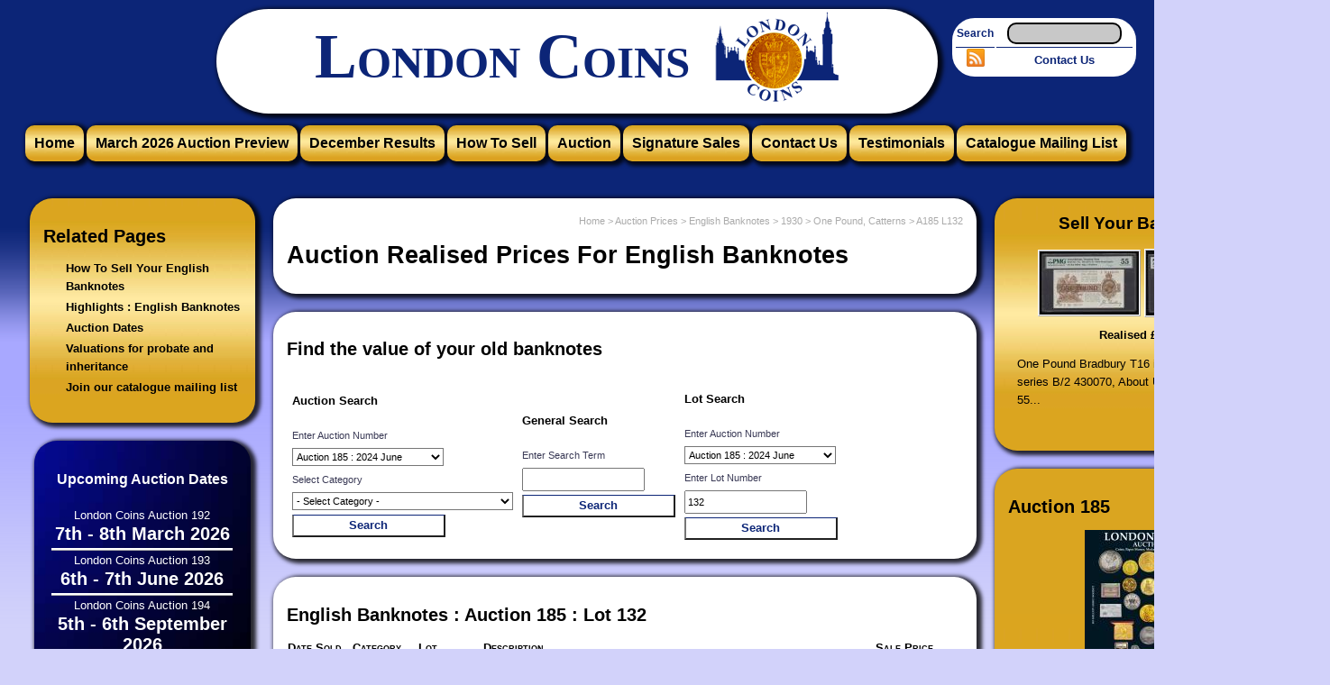

--- FILE ---
content_type: text/html; charset=UTF-8
request_url: https://www.londoncoins.co.uk/?page=Pastresults&auc=185&searchlot=132&searchtype=2
body_size: 11772
content:



<!DOCTYPE HTML>

<html xmlns="http://www.w3.org/1999/xhtml" xml:lang="en" lang="en" xmlns:og="http://opengraphprotocol.org/schema/">

	<head>

		<title>One Pound Catterns 1930 B225 M07 896608, about UNC : A185 L132 : Auction Prices</title>
               

		
				<meta name="Description" property="og:description" content="Auction prices.  Values for English Banknotes.  One Pound Catterns 1930 B225 M07 896608, about UNC : A185 L132. Sold on Sunday 2nd June 2024" />

		
		<meta name="Keywords" content="Values, Auction Results, English Banknotes, One Pound, Catterns" />

		<meta name="lcs_keywords" content="" />

		
					<link rel="prev" href="?page=Pastresults&amp;searchterm=1930+One+Pound+Catterns&amp;category=1&amp;searchtype=1" />
					
					<link rel="canonical" href="?page=Pastresults&amp;auc=185&amp;searchlot=132&amp;searchtype=2" />
					

			
		<meta name="google-site-verification" content="JDn8FMt7YJM7P4oLW8MLWRZDHt7kCoXXqa0Lqf-VC_k" />

		<meta http-equiv="Content-Type" content="text/html; charset=utf-8" />

		<meta http-equiv="X-UA-Compatible" content="IE=edge" />

		<link rel="shortcut icon" type="image/vnd.microsoft.icon" href="favicon.ico" />

		<link rel="apple-touch-icon" href="LC_57sq_icon.png" />

		<link rel="icon" sizes="192x192" href="LC_192sq_icon.png">

		<link href="/rss/" rel="alternate" type="application/rss+xml" title="London Coins News" />

		<meta name="theme-color" content="#0c2577" />

		<meta name="msapplication-navbutton-color" content="#0c2577">

		<meta name="apple-mobile-web-app-status-bar-style" content="#0c2577">

		<script>
        if (location.protocol !== "https:") {
          location.protocol = "https:";
        }
        </script>

		<link href="/versions_lc/v2/css/company_header.css" rel="stylesheet" type="text/css" />

		<link href="/versions_lc/v2/css/index.css" rel="stylesheet" type="text/css" />

		<link href="/fonts/fonts.css" rel="stylesheet" type="text/css" />

		<link href="/versions_lc/v2/css/related_pages.css" rel="stylesheet" type="text/css" />

		<link href="/versions_lc/v2/css/front_page.css" rel="stylesheet" type="text/css" />

		<link href="/versions_lc/v2/css/layout.css" rel="stylesheet" type="text/css" />

		<link href="/versions_lc/v2/css/top_menu.css" rel="stylesheet" type="text/css" />

		<link href="/versions_lc/v2/css/wwdi.css" rel="stylesheet" type="text/css" />

		<link rel="stylesheet" href="//ajax.googleapis.com/ajax/libs/jqueryui/1.11.0/themes/smoothness/jquery-ui.css" />

		<script src="//ajax.googleapis.com/ajax/libs/jquery/1.11.1/jquery.min.js"></script>

		<script src="//ajax.googleapis.com/ajax/libs/jqueryui/1.11.0/jquery-ui.min.js"></script>

		<script async type="text/javascript" src="/versions_lc/v2/top_menu_ie.js"></script>

		<script async type="text/javascript" src="/versions_lc/v2/catex13.js"></script>

		<script async type="text/javascript" src="/wwdi/wwdi_rotation.js"></script>

		

		<link rel="search" type="application/opensearchdescription+xml" href="/opensearch.xml" title="London Coins">

		
		
		 <script>
		  $(function() {
			$( document ).tooltip();
		  });
		  
		  
		  
		  
		  
		  </script>
		
		<script type="text/javascript">

		  var _gaq = _gaq || [];
		  _gaq.push(['_setAccount', 'UA-28505068-1']);
		  var pluginUrl = 
 '//www.google-analytics.com/plugins/ga/inpage_linkid.js';
_gaq.push(['_require', 'inpage_linkid', pluginUrl]);
		  _gaq.push(['_trackPageview']);

		  (function() {
			var ga = document.createElement('script'); ga.type = 'text/javascript'; ga.async = true;
			ga.src = ('https:' == document.location.protocol ? 'https://' : 'http://') + 'stats.g.doubleclick.net/dc.js';
			var s = document.getElementsByTagName('script')[0]; s.parentNode.insertBefore(ga, s);
		  })();

		</script>


		<link href="/versions_lc/v2/css/page_realised_prices.css" rel="stylesheet" type="text/css" />

		<script type="text/javascript" src="/versions_lc/v2/scripts/page_realised_prices.js"></script>

		<meta name="twitter:label1" content="Hammer Price">

		<meta name="twitter:data1" content="&pound;70 GBP">

		<meta name="twitter:label2" content="Sold">

		<meta name="twitter:data2" content="02/06/2024 Auction 185 Lot 132">

		<meta name="lcs_basic" content="One Pound Catterns 1930 B225 M07 896608 about UNC" />

		
		<meta name="twitter:description" content="Auction prices.  Values for English Banknotes.  One Pound Catterns 1930 B225 M07 896608, about UNC : A185 L132. Sold on Sunday 2nd June 2024">

		<meta name="twitter:card" content="product">

		<meta name="twitter:site" content="@londoncoins">

		<meta name="twitter:creator" content="@londoncoins">

		
		<meta property="og:site_name" content="London Coins" />

		<meta property="og:title" content="One Pound Catterns 1930 B225 M07 896608, about UNC : A185 L132 : Auction Prices" />

		<meta property="og:url" content="https://www.londoncoins.co.uk?page=Pastresults&auc=185&searchlot=132&searchtype=2&red=1" />

		<meta property="og:type" content="website" />

		<meta property="og:locale" content="en_GB" />

		
						<meta property="og:image" content="https://www.londoncoins.co.uk/img.php?a=185&amp;l=132&amp;f=o&amp;s=m" />
						<meta property="og:image" content="https://www.londoncoins.co.uk/img.php?a=185&amp;l=132&amp;f=r&amp;s=m" />
					<meta name="twitter:image:src" property="og:image" content="https://www.londoncoins.co.uk/img.php?a=185&amp;l=132&amp;f=o&amp;s=m" />
		
	</head>

	<body itemscope itemtype="http://schema.org/WebPage">


		<div id="fb-root"></div>
<script>(function(d, s, id) {
  var js, fjs = d.getElementsByTagName(s)[0];
  if (d.getElementById(id)) return;
  js = d.createElement(s); js.id = id;
  js.src = "//connect.facebook.net/en_GB/all.js#xfbml=1";
  fjs.parentNode.insertBefore(js, fjs);
}(document, 'script', 'facebook-jssdk'));</script>
		
		
		<div id="maincontainer">	
			
			<div id="topsection">
				<div class="innertube">
				
					<div style="color:rgb(12, 37, 119); font-weight:bold; width:200px; margin-top:10px; margin-right:10px; float:right; border:2px solid white; text-align:center; behavior: url(PIE/PIE.htc); border-radius:25px; -moz-border-radius:25px; background-color:white;">
						<table>
						<!--
							<tr>
								<td style="text-align:right; font-size:12px;">
									<a href="?page=search">Search</a>
								</td>
								<td>
						<form onSubmit="">
							<input type="hidden" name="page" value="search" />
							<input id="lcsearch_box" type="text" name="term" value="" style="width:80%; font-family: sans-serif; font-size: 12pt; font-weight:bold; text-align:center; border: 2px solid black; background-color:rgb(200,200,200); border-radius:10px; -moz-border-radius:10px; behavior: url(PIE/PIE.htc); margin-right:auto; margin-left:auto;"/>
						</form>
								</td>
							</tr>
						-->
							<tr>
								<td style="text-align:right; font-size:12px;">
									<a href="?page=Pastresults">Search</a>
								</td>
								<td>
						<form onSubmit="">
							<input type="hidden" name="page" value="Pastresults" />
							<input type="hidden" name="searchtype" value="1" />
							<input id="lcsearch_box" type="text" name="searchterm" value="" style="width:80%; font-family: sans-serif; font-size: 12pt; font-weight:bold; text-align:center; border: 2px solid black; background-color:rgb(200,200,200); border-radius:10px; -moz-border-radius:10px; behavior: url(PIE/PIE.htc); margin-right:auto; margin-left:auto;"/>
						</form>
								</td>
							</tr>
							<tr>
								<td colspan="1" style="border-top:1px solid rgb(12, 37, 119);">
									<a href="/rss/" style="font-weight:bold;" title="London Coins News : Use this with your favourite news feed reader or email client to keep up to date with London Coins"><img src="/versions_lc/common_lc/images/rss_small.png" style="max-width:20px; border:0px;"/></a> 
								</td>
								
								<td colspan="1" style="border-top:1px solid rgb(12, 37, 119);">
									<a href="?page=ContactUs">Contact Us</a> 
								</td>
							</tr>
						</table>
					</div>				
					<center>
					<div id="company_header">
						<table id="company_header_container">
							<tr>
								
								<td id="company_header_name">
									London Coins
								</td>
								<td>
									<img itemprop="image" id="company_header_logo" alt="London Coins Logo" src="/versions_lc/common_lc/images/london_coins_logo.png" />
								</td>
							</tr>
						</table>
					</div>
					</center>
					
					
					
				</div>
				<div class="innertube top_menu_bar" style="text-align:center;">
					<table style="margin-right:auto; margin-left:auto;" class="top_menu_cont">
						<tr>
							<td style="text-align:center;">
								<nav>
														<ul id="suckerfishnav" class="sf-menu  menu_list_level_0">					<li class="menu_root menu_level_0">						<div class="menu_level_div_0">								<div class="menu_level_link_div_0">								<a class="buttonanchor" id="mhomepagelink" href="?page=index">Home</a>							</div>						</div>					</li>					<li class="menu_root menu_level_0">						<div class="menu_level_div_0">								<div class="menu_level_link_div_0">								<a class="buttonanchor" id="m13095311124970V" href="?page=Preview">March 2026 Auction Preview</a>							</div>						</div>					</li>					<li class="menu_root menu_level_0">						<div class="menu_level_div_0">								<div class="menu_level_link_div_0">								<a class="buttonanchor" id="m13388251154CGM5" href="?page=Pastresults&category=9&auc=191&searchtype=3">December Results</a>							</div>						</div>					</li>					<li class="menu_root menu_level_0">						<div class="menu_level_div_0">								<div class="menu_level_link_div_0">								<a class="buttonanchor" id="m13273390375W5N3" href="?page=How_To_Sell">How To Sell</a>							</div>						</div>					<ul class="menu_list_level_1">						<li class="menu_sub menu_level_1">							<div class="menu_level_div_1">									<div class="menu_level_link_div_1">									<a class="buttonanchor" id="mhowtosellyourcoinslinkCS7111077" href="?page=How_To_Sell">How To Sell Your Coins</a>								</div>							</div>						</li>						<li class="menu_sub menu_level_1">							<div class="menu_level_div_1">									<div class="menu_level_link_div_1">									<a class="buttonanchor" id="mauctionservicebeingavendorlinkCS542" href="?page=AuctionService">Auction Service, Being a Vendor</a>								</div>							</div>						</li>						<li class="menu_sub menu_level_1">							<div class="menu_level_div_1">									<div class="menu_level_link_div_1">									<a class="buttonanchor" id="m161511432875749" href="?page=probate_last_will_testament_valuations">Probate and Inheritance</a>								</div>							</div>						</li>					</ul>					</li>					<li class="menu_root menu_level_0">						<div class="menu_level_div_0">								<div class="menu_level_link_div_0">								<a class="buttonanchor" id="m1326560414PI5SA" href="?page=site&amp;menu=1326560414PI5SA">Auction</a>							</div>						</div>					<ul class="menu_list_level_1">						<li class="menu_sub menu_level_1">							<div class="menu_level_div_1">									<div class="menu_level_link_div_1">									<a class="buttonanchor" id="mseptemberresultslinkCS158068" href="?page=Pastresults&category=1&searchtype=3">Auction Results</a>								</div>							</div>						</li>						<li class="menu_sub menu_level_1">							<div class="menu_level_div_1">									<div class="menu_level_link_div_1">									<a class="buttonanchor" id="mauctionlinkCS2496075" href="?page=AuctionService">Auction Service</a>								</div>							</div>						<ul class="menu_list_level_2">							<li class="menu_sub menu_level_2">								<div class="menu_level_div_2">										<div class="menu_level_link_div_2">										<a class="buttonanchor" id="mauctiondatesvenueandviewinglinkCS35" href="?page=AuctionDates">Auction Dates, Venue and Viewing</a>									</div>								</div>							</li>							<li class="menu_sub menu_level_2">								<div class="menu_level_div_2">										<div class="menu_level_link_div_2">										<a class="buttonanchor" id="mauctionbuyersguidelinkCS3891103" href="?page=BuyersGuide">Auction Buyers Guide</a>									</div>								</div>							</li>							<li class="menu_sub menu_level_2">								<div class="menu_level_div_2">										<div class="menu_level_link_div_2">										<a class="buttonanchor" id="mnewtoauctionslinkCS8031077" href="?page=NewToAuctions">New To Auctions</a>									</div>								</div>							</li>							<li class="menu_sub menu_level_2">								<div class="menu_level_div_2">										<div class="menu_level_link_div_2">										<a class="buttonanchor" id="m1329397732JI6I5" href="?page=How_To_Sell">How To Sell Your Coins</a>									</div>								</div>							</li>						</ul>						</li>						<li class="menu_sub menu_level_1">							<div class="menu_level_div_1">									<div class="menu_level_link_div_1">									<a class="buttonanchor" id="mprivatetreatylinkCS2879393" href="?page=PrivateTreaty">Private Treaty</a>								</div>							</div>						</li>						<li class="menu_sub menu_level_1">							<div class="menu_level_div_1">									<div class="menu_level_link_div_1">									<a class="buttonanchor" id="mwhatwedealinlinkCS622677" href="?page=WhatWeDealIn">What We Deal In</a>								</div>							</div>						</li>						<li class="menu_sub menu_level_1">							<div class="menu_level_div_1">									<div class="menu_level_link_div_1">									<a class="buttonanchor" id="mrealisedpriceswhatsitworthlinkCS723" href="?page=Pastresults">Realised Prices, What is It Worth</a>								</div>							</div>						</li>						<li class="menu_sub menu_level_1">							<div class="menu_level_div_1">									<div class="menu_level_link_div_1">									<a class="buttonanchor" id="mhighlightslinkCS1588008" href="?page=Highlights_v2">Highlights</a>								</div>							</div>						</li>						<li class="menu_sub menu_level_1">							<div class="menu_level_div_1">									<div class="menu_level_link_div_1">									<a class="buttonanchor" id="mreceiveourcatalogueslinkCS2061715" href="?page=MailListRequest_v3">Receive Our Catalogues</a>								</div>							</div>						</li>						<li class="menu_sub menu_level_1">							<div class="menu_level_div_1">									<div class="menu_level_link_div_1">									<a class="buttonanchor" id="m1334132426VCN5Z" href="?page=Standardreference">Standard References</a>								</div>							</div>						</li>					</ul>					</li>					<li class="menu_root menu_level_0">						<div class="menu_level_div_0">								<div class="menu_level_link_div_0">								<a class="buttonanchor" id="m1552756219QFSUS" href="?page=signature_sales">Signature Sales</a>							</div>						</div>					</li>					<li class="menu_root menu_level_0">						<div class="menu_level_div_0">								<div class="menu_level_link_div_0">								<a class="buttonanchor" id="m1326560868M7O00" href="?page=ContactUs">Contact Us</a>							</div>						</div>					<ul class="menu_list_level_1">						<li class="menu_sub menu_level_1">							<div class="menu_level_div_1">									<div class="menu_level_link_div_1">									<a class="buttonanchor" id="maboutuslinkCS4983809" href="?page=AboutUs">About Us</a>								</div>							</div>												</li>						<li class="menu_sub menu_level_1">							<div class="menu_level_div_1">									<div class="menu_level_link_div_1">									<a class="buttonanchor" id="mnewsandpressreleaseslinkCS640339" href="?page=News_and_press">News and Press Releases</a>								</div>							</div>												</li>						<li class="menu_sub menu_level_1">							<div class="menu_level_div_1">									<div class="menu_level_link_div_1">									<a class="buttonanchor" id="mcontactuslinkCS5652639" href="?page=ContactUs">Contact Us</a>								</div>							</div>						</li>						<li class="menu_sub menu_level_1">							<div class="menu_level_div_1">									<div class="menu_level_link_div_1">									<a class="buttonanchor" id="meventslinkCS4483569" href="?page=events">Events</a>								</div>							</div>						</li>						<li class="menu_sub menu_level_1">							<div class="menu_level_div_1">									<div class="menu_level_link_div_1">									<a class="buttonanchor" id="m1528113728045JO" href="?page=policies_cookies">Cookies</a>								</div>							</div>						</li>					</ul>					</li>					<li class="menu_root menu_level_0">						<div class="menu_level_div_0">								<div class="menu_level_link_div_0">								<a class="buttonanchor" id="mtestimonialslinkCS8114775" href="?page=testimonials">Testimonials</a>							</div>						</div>					</li>					<li class="menu_root menu_level_0">						<div class="menu_level_div_0">								<div class="menu_level_link_div_0">								<a class="buttonanchor" id="m1331976758Q0WZ7" href="?page=MailListRequest_v3">Catalogue Mailing List</a>							</div>						</div>					</li>				</ul>													
								</nav>
							</td>
						</tr>
					</table>
				</div>
			</div>
			<div style="text-align:center; margin-right:auto; margin-left:auto; width:1475px;">
				<table style="margin-right:auto; margin-left:auto; text-align:left;">
					<tr>
						<td>
							
						
						
		
							<div id="leftcolumn_v3" style="float:left;">
								<div id="innertube">
												<div class="lc_content related_links" style="background-color:rgb(218,165,32);">				<h2 class="related_links_heading">Related Pages</h2>				<nav>					<ul class="related_links_ul">									<li class="related_links_li" style="margin-top:3px;">							<a style="font-weight:bold; color:black;" itemprop="relatedLink" class="related_links_link" href="?page=How_To_Sell&category=1">How To Sell Your English Banknotes</a>						</li>										<li class="related_links_li" style="margin-top:3px;">							<a style="font-weight:bold; color:black;" itemprop="relatedLink" class="related_links_link" href="?page=Highlights_v2&category=1">Highlights : English Banknotes</a>						</li>										<li class="related_links_li" style="margin-top:3px;">							<a style="font-weight:bold; color:black;" itemprop="relatedLink" class="related_links_link" href="?page=AuctionDates">Auction Dates</a>						</li>										<li class="related_links_li" style="margin-top:3px;">							<a style="font-weight:bold; color:black;" itemprop="relatedLink" class="related_links_link" href="?page=probate_last_will_testament_valuations">Valuations for probate and inheritance</a>						</li>										<li class="related_links_li" style="margin-top:3px;">							<a style="font-weight:bold; color:black;" itemprop="relatedLink" class="related_links_link" href="?page=MailListRequest_v3">Join our catalogue mailing list</a>						</li>									</ul>				</nav>			</div>			
											
			<div class="lc_content prev_auc_grad" style="width:210px;">			
				
				
				<table class="front_auc_future_dates">
					<tr>
						<td class="front_auc_future_dates_td">
							<a href="?page=AuctionDates" style="color:white"><h3>Upcoming Auction Dates</h3></a>
						</td>
					</tr>
				
					<tr  itemscope itemtype="http://schema.org/Event">
						<td class="front_auc_future_dates_td front_auc_future_dates_listing front_auc_future_dates_listing_first">
							<a href="?page=events&eid=LCA&id=192" style="color:white" class="front_auc_future_dates_title">
								<span itemprop="name" style="width:100%;">London Coins Auction 192</span>
							</a><br />
							<a href="?page=events&eid=LCA&id=192" itemprop="url" style="color:white" class="front_auc_future_dates_date_string">
								<span itemprop="description">7th - 8th March 2026</span>
							</a>
							
							
							
						</td>
					</tr>
					
					<tr  itemscope itemtype="http://schema.org/Event">
						<td class="front_auc_future_dates_td front_auc_future_dates_listing front_auc_future_dates_listing_not_first">
							<a href="?page=events&eid=LCA&id=193" style="color:white" class="front_auc_future_dates_title">
								<span itemprop="name" style="width:100%;">London Coins Auction 193</span>
							</a><br />
							<a href="?page=events&eid=LCA&id=193" itemprop="url" style="color:white" class="front_auc_future_dates_date_string">
								<span itemprop="description">6th - 7th June 2026</span>
							</a>
							
							
							
						</td>
					</tr>
					
					<tr >
						<td class="front_auc_future_dates_td front_auc_future_dates_listing front_auc_future_dates_listing_not_first">
							<a href="?page=events&eid=LCA&id=194" style="color:white" class="front_auc_future_dates_title">
								<span style="width:100%;">London Coins Auction 194</span>
							</a><br />
							<a href="?page=events&eid=LCA&id=194" style="color:white" class="front_auc_future_dates_date_string">
								<span>5th - 6th September 2026</span>
							</a>
							
							
							
						</td>
					</tr>
					
				</table>
				
			</div>
			
									
									<!--<div itemprop="additionalType" itemscope itemtype="http://schema.org/Organization" class="lc_content" style="background-color:rgb(200,200,255); background-image:url('/versions_lc/v2/images/CGS_small_background.jpg'); background-position:center;">
											<center><a itemprop="url" href="http://www.coingradingservices.co.uk"><img alt="CGS-UK Logo" style="border:0px;" width="200px" itemprop="logo" src="/versions_lc/v2/images/cgs_logo_cut.png" /></a></center>
											<br />
											<a class="company_link_text company_link_header" href="http://www.coingradingservices.co.uk"><span itemprop="name">Coin Grading Services (CGS-UK)</span></a>
											<br />
											<a class="company_link_text" href="http://www.coingradingservices.co.uk" itemprop="description">Professional, accurate and impartial assessment of your coins, within a secure and protective certified capsule.</a>
										
									</div>-->
									<!--
									<div class="lc_content related_links" style="background-color:rgb(218,165,32); overflow:hidden;">
										<div itemscope itemtype="http://schema.org/Thing">
											
										</div>
									</div>
										-->
								</div>
							</div>
		
		
						
							<div id="contentwrapper" itemprop="mainContentOfPage" style="">
								<div id="contentcolumn_v3" style="">
									<div itemscope itemtype="http://schema.org/ItemPage" class="innertube">
										
				<div class="lc_content">
				
						
					<div class="lc_breadcrumbs" itemscope itemtype="https://schema.org/BreadcrumbList">					
						<span class="lc_breadcrumbs_link">
							<a href="https://www.londoncoins.co.uk/" title="Home" itemprop="item" style="color:rgb(170,170,170);">
								<span class="rel_search_link" itemprop="name">Home</span>
							</a>
						</span>
						<span class="lc_breadcrumbs_delimiter"> &gt; </span>
						<span class="lc_breadcrumbs_link" itemprop="itemListElement" itemscope itemtype="https://schema.org/ListItem">
							<a href="https://www.londoncoins.co.uk?page=Pastresults" title="Home > Auction Prices" itemprop="item" style="color:rgb(170,170,170);">
								<span class="rel_search_link" itemprop="name">Auction Prices</span>
							</a>
						<meta itemprop="position" content="2" />
						<span class="lc_breadcrumbs_delimiter"> &gt; </span>
						<span class="lc_breadcrumbs_link" itemprop="itemListElement" itemscope itemtype="https://schema.org/ListItem">
							<a href="https://www.londoncoins.co.uk?page=Pastresults&amp;category=1&amp;searchtype=3" title="Home > Auction Prices > English Banknotes" itemprop="item" style="color:rgb(170,170,170);">
								<span class="rel_search_link" itemprop="name">English Banknotes</span>
							</a>
						<meta itemprop="position" content="3" />
						<span class="lc_breadcrumbs_delimiter"> &gt; </span>
						<span class="lc_breadcrumbs_link" itemprop="itemListElement" itemscope itemtype="https://schema.org/ListItem">
							<a href="https://www.londoncoins.co.uk?page=Pastresults&amp;searchterm=1930&amp;category=1&amp;searchtype=1" title="Home > Auction Prices > English Banknotes > 1930" itemprop="item" style="color:rgb(170,170,170);">
								<span class="rel_search_link" itemprop="name">1930</span>
							</a>
						<meta itemprop="position" content="4" />
						<span class="lc_breadcrumbs_delimiter"> &gt; </span>
						<span class="lc_breadcrumbs_link" itemprop="itemListElement" itemscope itemtype="https://schema.org/ListItem">
							<a href="https://www.londoncoins.co.uk?page=Pastresults&amp;searchterm=1930+One+Pound+Catterns&amp;category=1&amp;searchtype=1" title="Home > Auction Prices > English Banknotes > 1930 > One Pound, Catterns" itemprop="item" style="color:rgb(170,170,170);">
								<span class="rel_search_link" itemprop="name">One Pound, Catterns</span>
							</a>
						<meta itemprop="position" content="5" />
						<span class="lc_breadcrumbs_delimiter"> &gt; </span>
						<span class="lc_breadcrumbs_link" itemprop="itemListElement" itemscope itemtype="https://schema.org/ListItem">
							<a href="https://www.londoncoins.co.uk?page=Pastresults&amp;auc=185&amp;searchlot=132&amp;searchtype=2" title="Home > Auction Prices > English Banknotes > 1930 > One Pound, Catterns > A185 L132" itemprop="item" style="color:rgb(170,170,170);">
								<span class="rel_search_link" itemprop="name">A185 L132</span>
							</a>
						<meta itemprop="position" content="6" /></span></span></span></span></span></div>
					
					<h1 itemprop="name">Auction Realised Prices For English Banknotes</h1>
					
				</div>
				
										
						<div class="lc_content">
							<section>
								<header><h2>Find the value of your old banknotes</h2></header>
								

<div class='searchcontainer'>
	<table>
		<tr>
			<td>
				<div class='search2 catsearch'>
			
					<!-- General Search  -->
					<form name="submit" action="" method="get">
						<table>
							<tr>
								<td><h3 class='searchboxtitle'>auction search</h3></td>
							</tr>
							<tr>
								<td class='smalltext'>Enter Auction Number</td>
							</tr>
							<tr>
								<td class='tdsearchfield'>
			<select class="selectbox" name="auc">
				
		
			<option class="" value="">- Select Auction -</option>
		
			<option value="191" >Auction 191 : 2025 December</option>
			<option value="190" >Auction 190 : 2025 September</option>
			<option value="189" >Auction 189 : 2025 June</option>
			<option value="188" >Auction 188 : 2025 March</option>
			<option value="187" >Auction 187 : 2024 December</option>
			<option value="186" >Auction 186 : 2024 September</option>
			<option value="185" selected='selected'>Auction 185 : 2024 June</option>
			<option value="184" >Auction 184 : 2024 March</option>
			<option value="183" >Auction 183 : 2023 December</option>
			<option value="182" >Auction 182 : 2023 September</option>
			<option value="181" >Auction 181 : 2023 June</option>
			<option value="180" >Auction 180 : 2023 March</option>
			<option value="179" >Auction 179 : 2022 December</option>
			<option value="178" >Auction 178 : 2022 September</option>
			<option value="177" >Auction 177 : 2022 June</option>
			<option value="176" >Auction 176 : 2022 March</option>
			<option value="175" >Auction 175 : 2021 December</option>
			<option value="174" >Auction 174 : 2021 September</option>
			<option value="173" >Auction 173 : 2021 June</option>
			<option value="172" >Auction 172 : 2021 March</option>
			<option value="171" >Auction 171 : 2020 December</option>
			<option value="170" >Auction 170 : 2020 September</option>
			<option value="169" >Auction 169 : 2020 June</option>
			<option value="168" >Auction 168 : 2020 March</option>
			<option value="167" >Auction 167 : 2019 December</option>
			<option value="166" >Auction 166 : 2019 September</option>
			<option value="165" >Auction 165 : 2019 June</option>
			<option value="164" >Auction 164 : 2019 March</option>
			<option value="163" >Auction 163 : 2018 December</option>
			<option value="162" >Auction 162 : 2018 September</option>
			<option value="161" >Auction 161 : 2018 June</option>
			<option value="160" >Auction 160 : 2018 March</option>
			<option value="159" >Auction 159 : 2017 December</option>
			<option value="158" >Auction 158 : 2017 September</option>
			<option value="157" >Auction 157 : 2017 June</option>
			<option value="156" >Auction 156 : 2017 March</option>
			<option value="155" >Auction 155 : 2016 December</option>
			<option value="154" >Auction 154 : 2016 September</option>
			<option value="153" >Auction 153 : 2016 June</option>
			<option value="152" >Auction 152 : 2016 March</option>
			<option value="151" >Auction 151 : 2015 December</option>
			<option value="150" >Auction 150 : 2015 September</option>
			<option value="149" >Auction 149 : 2015 June</option>
			<option value="148" >Auction 148 : 2015 March</option>
			<option value="147" >Auction 147 : 2014 December</option>
			<option value="146" >Auction 146 : 2014 September</option>
			<option value="145" >Auction 145 : 2014 June</option>
			<option value="144" >Auction 144 : 2014 March</option>
			<option value="143" >Auction 143 : 2013 December</option>
			<option value="142" >Auction 142 : 2013 September</option>
			<option value="141" >Auction 141 : 2013 June</option>
			<option value="140" >Auction 140 : 2013 March</option>
			<option value="139" >Auction 139 : 2012 December</option>
			<option value="138" >Auction 138 : 2012 September</option>
			<option value="137" >Auction 137 : 2012 June</option>
			<option value="136" >Auction 136 : 2012 March</option>
			<option value="135" >Auction 135 : 2011 December</option>
			<option value="134" >Auction 134 : 2011 September</option>
			<option value="133" >Auction 133 : 2011 June</option>
			<option value="132" >Auction 132 : 2011 March</option>
			<option value="131" >Auction 131 : 2010 December</option>
			<option value="130" >Auction 130 : 2010 September</option>
			<option value="129" >Auction 129 : 2010 June</option>
			<option value="128" >Auction 128 : 2010 March</option>
			<option value="127" >Auction 127 : 2009 December</option>
			<option value="126" >Auction 126 : 2009 September</option>
			<option value="125" >Auction 125 : 2009 June</option>
			<option value="124" >Auction 124 : 2009 March</option>
			<option value="123" >Auction 123 : 2008 December</option>
			<option value="122" >Auction 122 : 2008 September</option>
			<option value="121" >Auction 121 : 2008 June</option>
			<option value="120" >Auction 120 : 2008 March</option>
			<option value="119" >Auction 119 : 2007 December</option>
			<option value="118" >Auction 118 : 2007 September</option>
			<option value="117" >Auction 117 : 2007 June</option>
			<option value="116" >Auction 116 : 2007 March</option>
			<option value="115" >Auction 115 : 2006 December</option>
			<option value="114" >Auction 114 : 2006 September</option>
			<option value="113" >Auction 113 : 2006 June</option>
			<option value="112" >Auction 112 : 2006 March</option>
			<option value="111" >Auction 111 : 2005 November</option>
			<option value="110" >Auction 110 : 2005 September</option>
			<option value="109" >Auction 109 : 2005 June</option>
			<option value="108" >Auction 108 : 2005 March</option>
			<option value="107" >Auction 107 : 2004 November</option>
			<option value="106" >Auction 106 : 2004 September</option>
			<option value="105" >Auction 105 : 2004 June</option>
			<option value="104" >Auction 104 : 2004 February</option>
			<option value="103" >Auction 103 : 2003 November</option>
			<option value="102" >Auction 102 : 2003 July</option>
			<option value="101" >Auction 101 : 2003 March</option>
			</select>
		</td>
							</tr>
							<tr>
								<td class='smalltext'>Select Category</td>
							</tr>
							<tr>
								<td class='tdsearchfield'>
	<select class="selectbox" name="category">
		<option class="" value="">- Select Category -</option><option class="" value="1">English (British) Banknotes</option>
		<option class="" value="2">World Banknotes</option>
		<option class="" value="3">British Tokens</option>
		<option class="" value="4">Commemorative and Campaign Medals</option>
		<option class="" value="5">Miscellaneous Items</option>
		<option class="" value="6">Roman and Ancient Coins</option>
		<option class="" value="7">English Hammered Coins</option>
		<option class="" value="8">World Coins Single Coins and Small Lots</option>
		<option class="" value="9">English Coins Single Coins and Small Lots</option>
		<option class="" value="9.1">English Certified Coins</option>
		<option class="" value="10">English Coins Large Coins and Accumulations</option>
		<option class="" value="11">World Coins Large Coins and Accumulations</option>
		<option class="" value="12">English Cased and Proof Items</option>
		<option class="" value="13">World Cased and Proof Items</option>
		<option class="" value="14">Bonds and Shares</option>
		
	</select>
	</td>
							</tr>
							<tr>
								<td>
									<input class="submitbutton linkbutton" type="submit" value="Search" /><input type="hidden" name="searchtype" value="3" /><input type="hidden" name="page" value="Pastresults" />
								</td>
							</tr>
						</table>
					</form>
				</div>
			</td>
			<td>
				<div class='search2 catsearch'>
	
					<!-- General Search  -->
					<form name="submit" action="" method="get">
						<table>
							<tr>
								<td><h3 class='searchboxtitle'>general search</h3></td>
							</tr>
							<tr>
								<td class='smalltext'>Enter Search Term</td>
							</tr>
							<tr>
								<td class='tdsearchfield'><input class="textbox" type="text" name="searchterm" value="" /></td>
							</tr>
							
							
							<tr>
								<td><input class="submitbutton linkbutton" type="submit" value="Search" /><input type="hidden" name="searchtype" value="1" /><input type="hidden" name="page" value="Pastresults" /></td>
							</tr>
						</table>
					</form>
				</div>
			</td>
			<td>
				<div class='search3 catsearch'>
					<!-- Lot Search  -->
					<form name="submit2" action="" method="get">
						<table>
							<tr>
								<td><h3 class='searchboxtitle searchboxtitleauctionlot'>lot search</h3></td>
							</tr>
							<tr>
								<td class='smalltext'>Enter Auction Number</td>
							</tr>
							<tr>
								<td class='tdsearchfield'>
			<select class="selectbox" name="auc">
				
		
			<option class="" value="">- Select Auction -</option>
		
			<option value="191" >Auction 191 : 2025 December</option>
			<option value="190" >Auction 190 : 2025 September</option>
			<option value="189" >Auction 189 : 2025 June</option>
			<option value="188" >Auction 188 : 2025 March</option>
			<option value="187" >Auction 187 : 2024 December</option>
			<option value="186" >Auction 186 : 2024 September</option>
			<option value="185" selected='selected'>Auction 185 : 2024 June</option>
			<option value="184" >Auction 184 : 2024 March</option>
			<option value="183" >Auction 183 : 2023 December</option>
			<option value="182" >Auction 182 : 2023 September</option>
			<option value="181" >Auction 181 : 2023 June</option>
			<option value="180" >Auction 180 : 2023 March</option>
			<option value="179" >Auction 179 : 2022 December</option>
			<option value="178" >Auction 178 : 2022 September</option>
			<option value="177" >Auction 177 : 2022 June</option>
			<option value="176" >Auction 176 : 2022 March</option>
			<option value="175" >Auction 175 : 2021 December</option>
			<option value="174" >Auction 174 : 2021 September</option>
			<option value="173" >Auction 173 : 2021 June</option>
			<option value="172" >Auction 172 : 2021 March</option>
			<option value="171" >Auction 171 : 2020 December</option>
			<option value="170" >Auction 170 : 2020 September</option>
			<option value="169" >Auction 169 : 2020 June</option>
			<option value="168" >Auction 168 : 2020 March</option>
			<option value="167" >Auction 167 : 2019 December</option>
			<option value="166" >Auction 166 : 2019 September</option>
			<option value="165" >Auction 165 : 2019 June</option>
			<option value="164" >Auction 164 : 2019 March</option>
			<option value="163" >Auction 163 : 2018 December</option>
			<option value="162" >Auction 162 : 2018 September</option>
			<option value="161" >Auction 161 : 2018 June</option>
			<option value="160" >Auction 160 : 2018 March</option>
			<option value="159" >Auction 159 : 2017 December</option>
			<option value="158" >Auction 158 : 2017 September</option>
			<option value="157" >Auction 157 : 2017 June</option>
			<option value="156" >Auction 156 : 2017 March</option>
			<option value="155" >Auction 155 : 2016 December</option>
			<option value="154" >Auction 154 : 2016 September</option>
			<option value="153" >Auction 153 : 2016 June</option>
			<option value="152" >Auction 152 : 2016 March</option>
			<option value="151" >Auction 151 : 2015 December</option>
			<option value="150" >Auction 150 : 2015 September</option>
			<option value="149" >Auction 149 : 2015 June</option>
			<option value="148" >Auction 148 : 2015 March</option>
			<option value="147" >Auction 147 : 2014 December</option>
			<option value="146" >Auction 146 : 2014 September</option>
			<option value="145" >Auction 145 : 2014 June</option>
			<option value="144" >Auction 144 : 2014 March</option>
			<option value="143" >Auction 143 : 2013 December</option>
			<option value="142" >Auction 142 : 2013 September</option>
			<option value="141" >Auction 141 : 2013 June</option>
			<option value="140" >Auction 140 : 2013 March</option>
			<option value="139" >Auction 139 : 2012 December</option>
			<option value="138" >Auction 138 : 2012 September</option>
			<option value="137" >Auction 137 : 2012 June</option>
			<option value="136" >Auction 136 : 2012 March</option>
			<option value="135" >Auction 135 : 2011 December</option>
			<option value="134" >Auction 134 : 2011 September</option>
			<option value="133" >Auction 133 : 2011 June</option>
			<option value="132" >Auction 132 : 2011 March</option>
			<option value="131" >Auction 131 : 2010 December</option>
			<option value="130" >Auction 130 : 2010 September</option>
			<option value="129" >Auction 129 : 2010 June</option>
			<option value="128" >Auction 128 : 2010 March</option>
			<option value="127" >Auction 127 : 2009 December</option>
			<option value="126" >Auction 126 : 2009 September</option>
			<option value="125" >Auction 125 : 2009 June</option>
			<option value="124" >Auction 124 : 2009 March</option>
			<option value="123" >Auction 123 : 2008 December</option>
			<option value="122" >Auction 122 : 2008 September</option>
			<option value="121" >Auction 121 : 2008 June</option>
			<option value="120" >Auction 120 : 2008 March</option>
			<option value="119" >Auction 119 : 2007 December</option>
			<option value="118" >Auction 118 : 2007 September</option>
			<option value="117" >Auction 117 : 2007 June</option>
			<option value="116" >Auction 116 : 2007 March</option>
			<option value="115" >Auction 115 : 2006 December</option>
			<option value="114" >Auction 114 : 2006 September</option>
			<option value="113" >Auction 113 : 2006 June</option>
			<option value="112" >Auction 112 : 2006 March</option>
			<option value="111" >Auction 111 : 2005 November</option>
			<option value="110" >Auction 110 : 2005 September</option>
			<option value="109" >Auction 109 : 2005 June</option>
			<option value="108" >Auction 108 : 2005 March</option>
			<option value="107" >Auction 107 : 2004 November</option>
			<option value="106" >Auction 106 : 2004 September</option>
			<option value="105" >Auction 105 : 2004 June</option>
			<option value="104" >Auction 104 : 2004 February</option>
			<option value="103" >Auction 103 : 2003 November</option>
			<option value="102" >Auction 102 : 2003 July</option>
			<option value="101" >Auction 101 : 2003 March</option>
			</select>
		</td>
							</tr>
							<tr>
								<td class='smalltext'>Enter Lot Number</td>
							</tr>
							<tr>
								<td class='tdsearchfield'><input class="search2input textbox" type="text" name="searchlot" value="132" /></td>
							</tr>
							<tr>
								<td><input class="search2input linkbutton submitbutton" type="submit" value="Search" /><input class="search2input" type="hidden" name="searchtype" value="2" /><input type="hidden" name="page" value="Pastresults" /></td>
							</tr>
						</table>
					</form>
				</div>
			</td>
			<td>	
				<div class='divsubsection divnavtable'>	
				</div>
			</td>
		</tr>
	</table>
</div>

							</section>
						</div>
				
						<div class="lc_content">
							<section>
								<header><h2>English Banknotes : Auction 185 : Lot 132</h2></header>
								
<div itemscope itemtype="http://schema.org/Thing">
		
	

	<meta name="lcs_start_flag" content="lcs_page_results_content_start" />
	<table  style="border-collapse:collapse; max-width:760px;" class= 'resultstable'>
		<thead>
			<tr>
				<th class='datesold'><span class='resultsheading_2012'>Date Sold</span></th>
				<th class='auction'><span class='resultsheading_2012'>Category</span></th>
				<th class='lot'><span class='resultsheading_2012'>Lot</span></th>
				<th class='description'><span class='resultsheading_2012'>Description</span></th>
				<th class='saleresult'><span class='resultsheading_2012'>Sale Price</span></th>
				<th></th>
				<th></th>
			</tr>
		</thead>
		<tbody>
		
				
				
				
				
				
				<tr>
					<td id="td_date_132_185" class="resultsdata datesold">
						<abbr style="border-bottom:0px;" title="Sunday 2nd June 2024"><time datetime="2024-06-02">02/06/2024</time></abbr><br /><a class="rel_search_link" href="?page=Pastresults&amp;auc=185&amp;searchtype=3">Auction 185</a>
					</td>
					<td id="td_auction_132_185" class="resultsdata auction">
						<a class="rel_search_link" href="?page=Pastresults&amp;category=1&amp;searchtype=3"><abbr style="border-bottom:0px;" title="English (British) Banknotes">English Banknotes</abbr></a>					
					</td>
					<td id="td_lot_132_185" class="resultsdata lot">
					Lot<br /><span itemprop="name">132</span>
					
					</td>
					<td id="td_desc_132_185" class="resultsdata description">
						<span itemprop="description"><a class="rel_search_link" href="?page=Pastresults&amp;searchterm=!One+Pound&amp;category=1&amp;searchtype=1" rel="tag">One Pound</a> <a class="rel_search_link" href="?page=Pastresults&amp;searchterm=Catterns&amp;category=1&amp;searchtype=1" rel="tag">Catterns</a> 1930 <a class="rel_search_link" href="?page=Pastresults&amp;searchterm=!B225&amp;category=1&amp;prm=sr&amp;searchtype=1"><abbr style="border-bottom:0px;" title="Banknote Standard Reference B225">B225</abbr></a> M07 896608, about UNC </span><br /><div style="text-align:right;"><a class="rel_search_link" style="font-size:0.8em;" title="See prices for similar English (British) Banknotes lots" href="?page=Pastresults&amp;searchterm=One+Pound+Catterns&amp;category=1&amp;searchtype=1">More banknotes like this</a></div>
					</td>
				
					<td id="td_est_132_185" class="resultsdata saleresult">
						&pound;70
					</td>
					<td id="image_req_132_185" style="padding:5px; font-size:0.8em; text-align:center; vertical-align:middle;" colspan="2"></td>
				</tr>
				
				<tr id="cat_img_row_132_185">
					<td id="cat_img_large_132_185" class='cat_img_large' colspan="5">
						
					</td>
					<td id="cat_img_next_132_185" class='cat_img_next' colspan="2">
							
					</td>
				</tr>
			</tbody>
		</table>
	
			<table style="width:95%; margin-right:auto; margin-left:auto;" class="past_results_large_image_table">
				
				<tr>
					<td style="text-align:center;" class="past_results_large_image_td">
						<center><a href="img.php?a=185&amp;l=132&amp;f=o&amp;s=l"><img itemprop="image" style="border:0px; max-width:600px; margin-left:auto; margin-right:auto;" alt="One Pound Catterns 1930 B225 M07 896608, about UNC : English Banknotes : Auction 185 : Lot 132" class="past_results_large_image_image" src="img.php?a=185&amp;l=132&amp;f=o&amp;s=m" /></a></center>
						<center><a href="img.php?a=185&amp;l=132&amp;f=o&amp;s=l">Enlarge Image</a></center>
					</td>
				</tr>
				
				<tr>
					<td style="text-align:center; border-top:2px solid rgb(12,37,119); margin-top:10px; padding-bottom:10px;" class="past_results_large_image_td">
						<br>
						<center><a href="img.php?a=185&amp;l=132&amp;f=r&amp;s=l"><img itemprop="image" style="border:0px; max-width:600px; margin-left:auto; margin-right:auto;" alt="One Pound Catterns 1930 B225 M07 896608, about UNC : English Banknotes : Auction 185 : Lot 132" class="past_results_large_image_image" src="img.php?a=185&amp;l=132&amp;f=r&amp;s=m" /></a></center>
						<center><a href="img.php?a=185&amp;l=132&amp;f=r&amp;s=l">Enlarge Image</a></center>
					</td>
				</tr>
				
			</table>
				
		</div>
		
							</section>
						</div>
				
						<div class="lc_content">
							<section>
								
								
	
<p>Please browse the results of our past auctions using the navigation tools above.
<br>
Or browse our previous auctions using our <a href="?page=Pastresults_text">text-based directory</a>
</p>

							</section>
						</div>
				
						<div class="lc_content">
							<section>
								<header><h2>Sell or auction your old banknotes</h2></header>
								
		
		<p>
			With London Coins selling your material could not be easier. We offer free appraisals, <a href="?page=probate_last_will_testament_valuations">probate valuations</a>, house visits, free collection of bulky material from your home, immediate cash offers and an auctioneering service.
		</p>
		<p>
	If you have material to sell we offer a straightforward and easy to follow service which gives you the option of consigning your material to auction, or selling it to us direct for cash.
		</p>
		
		<p>
			For further details please see our <a href="?page=How_To_Sell&amp;category=1">How To Sell Your Coins</a> page and request our information pack.
		</p>
	
							</section>
						</div>
				
						<div itemscope itemtype="http://schema.org/Specialty" class="lc_content">
							<section>
								<header><h2>Buy <span itemprop="name">English (British) Banknotes</span></h2></header>
								
		
		
<table>
	<tr>
		<td style="vertical-align:text-top;">
			<p>
				London Coins holds auctions every three months with a dedicated section for English Banknotes.  <span itemprop="description">This section covers all paper money issued for use in England, Bank of England issues, Treasury Notes and provincial issues.</span>
			</p>
			<p style="text-align:center;">
				<a itemprop="url" href="?page=Pastresults&category=1&searchtype=3">
					<img style="margin-right:auto; margin-left:auto; border:0px;" itemprop="image" alt="category icon" src="images/cointypespng/promenglishbanknotes.jpg" />
				</a>
			</p>
			<p>
				To receive the next London Coins auction catalogue join our <a href="?page=MailListRequest_v2">mailing list</a>.
			</p>
		</td>
		<td class="sec_block_container" style="width:33%">
			<div class="sec_block prev_auc_grad">
			
				
				<table class="front_auc_future_dates">
					<tr>
						<td class="front_auc_future_dates_td">
							<a href="?page=AuctionDates" style="color:white"><h3>Upcoming Auction Dates</h3></a>
						</td>
					</tr>
				
					<tr >
						<td class="front_auc_future_dates_td front_auc_future_dates_listing front_auc_future_dates_listing_first">
							<a href="?page=events&eid=LCA&id=192" style="color:white" class="front_auc_future_dates_title">
								<span style="width:100%;">London Coins Auction 192</span>
							</a><br />
							<a href="?page=events&eid=LCA&id=192" style="color:white" class="front_auc_future_dates_date_string">
								<span>7th - 8th March 2026</span>
							</a>
							
							
							
						</td>
					</tr>
					
					<tr >
						<td class="front_auc_future_dates_td front_auc_future_dates_listing front_auc_future_dates_listing_not_first">
							<a href="?page=events&eid=LCA&id=193" style="color:white" class="front_auc_future_dates_title">
								<span style="width:100%;">London Coins Auction 193</span>
							</a><br />
							<a href="?page=events&eid=LCA&id=193" style="color:white" class="front_auc_future_dates_date_string">
								<span>6th - 7th June 2026</span>
							</a>
							
							
							
						</td>
					</tr>
					
					<tr >
						<td class="front_auc_future_dates_td front_auc_future_dates_listing front_auc_future_dates_listing_not_first">
							<a href="?page=events&eid=LCA&id=194" style="color:white" class="front_auc_future_dates_title">
								<span style="width:100%;">London Coins Auction 194</span>
							</a><br />
							<a href="?page=events&eid=LCA&id=194" style="color:white" class="front_auc_future_dates_date_string">
								<span>5th - 6th September 2026</span>
							</a>
							
							
							
						</td>
					</tr>
					
				</table>
				
			</div>
		</td>
	</tr>
</table>
	
							</section>
						</div>
				
									</div>
								</div>
							</div>
							
						
		
							<div id="rightcolumn_v3">
								<div class="innertube">
									
								
									
				
		<!--
		Preload images
		-->
		<img src="img.php?a=180&amp;l=64&amp;f=o&amp;s=t" style="display: none;" /><img src="img.php?a=180&amp;l=64&amp;f=r&amp;s=t" style="display: none;" /><img src="img.php?a=180&amp;l=46&amp;f=o&amp;s=t" style="display: none;" /><img src="img.php?a=180&amp;l=46&amp;f=r&amp;s=t" style="display: none;" /><img src="img.php?a=180&amp;l=65&amp;f=o&amp;s=t" style="display: none;" /><img src="img.php?a=180&amp;l=65&amp;f=r&amp;s=t" style="display: none;" /><img src="img.php?a=180&amp;l=9&amp;f=o&amp;s=t" style="display: none;" /><img src="img.php?a=180&amp;l=9&amp;f=r&amp;s=t" style="display: none;" /><img src="img.php?a=182&amp;l=12&amp;f=o&amp;s=t" style="display: none;" /><img src="img.php?a=182&amp;l=12&amp;f=r&amp;s=t" style="display: none;" /><img src="img.php?a=180&amp;l=57&amp;f=o&amp;s=t" style="display: none;" /><img src="img.php?a=180&amp;l=57&amp;f=r&amp;s=t" style="display: none;" /><img src="img.php?a=133&amp;l=3235&amp;f=o&amp;s=t" style="display: none;" /><img src="img.php?a=133&amp;l=3235&amp;f=r&amp;s=t" style="display: none;" /><img src="img.php?a=180&amp;l=5&amp;f=o&amp;s=t" style="display: none;" /><img src="img.php?a=180&amp;l=5&amp;f=r&amp;s=t" style="display: none;" /><img src="img.php?a=180&amp;l=63&amp;f=o&amp;s=t" style="display: none;" /><img src="img.php?a=180&amp;l=63&amp;f=r&amp;s=t" style="display: none;" /><img src="img.php?a=187&amp;l=100&amp;f=o&amp;s=t" style="display: none;" /><img src="img.php?a=187&amp;l=100&amp;f=r&amp;s=t" style="display: none;" />
		<!--
		/Preload images
		-->
				
		<div id="script_test" style="" class="lc_content related_links catex_all">
			<div id="container_1780761">
			<div class="catex_cont"><div class="catex_box"><table class="prev_auc_res_table"> <tr><td colspan=2 style="text-align:center;"><a style="color:black;" class="catex_headlink" href="?page=How_To_Sell&category=1">Sell Your Banknotes</a></td> </tr><tr><td><table class="catex_inner"> <tr><td class="prev_auc_res_images_image_td"><a style="border:0;" href="?page=How_To_Sell&category=1"><img alt="A182 L12" class="prev_auc_res_images_image catex_img" src="img.php?a=182&amp;l=12&amp;f=o&amp;s=t" /></a></td> <td class="prev_auc_res_images_image_td"><a style="border:0;" href="?page=How_To_Sell&category=1"><img alt="A182 L12" class="prev_auc_res_images_image catex_img" src="img.php?a=182&amp;l=12&amp;f=r&amp;s=t" /></a></td></tr><tr> <td colspan=2><a class="catex_reslink" style="color:black;" href="?page=How_To_Sell&category=1"><span class="front_block_highlights_result_realised_text">Realised</span><span class="front_block_highlights_result_figure"> &pound;4,900</span></a></td> </tr></table></td></tr> <tr><td><a style="color:black;" href="?page=How_To_Sell&category=1">One Pound Bradbury T16 issued 1917 first series B/2 430070, About Uncirculated PMG 55...</a></td></tr></table></div></div>
			</div>
		</div>
		<script>		
			var arr_9808720 = ["<div class=\"catex_cont\"><div class=\"catex_box\"><table class=\"prev_auc_res_table\"> <tr><td colspan=2 style=\"text-align:center;\"><a style=\"color:black;\" class=\"catex_headlink\" href=\"?page=How_To_Sell&category=1\">Sell Your Banknotes<\/a><\/td> <\/tr><tr><td><table class=\"catex_inner\"> <tr><td class=\"prev_auc_res_images_image_td\"><a style=\"border:0;\" href=\"?page=How_To_Sell&category=1\"><img alt=\"A180 L64\" class=\"prev_auc_res_images_image catex_img\" src=\"img.php?a=180&amp;l=64&amp;f=o&amp;s=t\" \/><\/a><\/td> <td class=\"prev_auc_res_images_image_td\"><a style=\"border:0;\" href=\"?page=How_To_Sell&category=1\"><img alt=\"A180 L64\" class=\"prev_auc_res_images_image catex_img\" src=\"img.php?a=180&amp;l=64&amp;f=r&amp;s=t\" \/><\/a><\/td><\/tr><tr> <td colspan=2><a class=\"catex_reslink\" style=\"color:black;\" href=\"?page=How_To_Sell&category=1\"><span class=\"front_block_highlights_result_realised_text\">Realised<\/span><span class=\"front_block_highlights_result_figure\"> &pound;1,300<\/span><\/a><\/td> <\/tr><\/table><\/td><\/tr> <tr><td><a style=\"color:black;\" href=\"?page=How_To_Sell&category=1\">Ten Pounds Catterns White B229 dated 17 Feb 1931, 188\/L 46723, EF or near so...<\/a><\/td><\/tr><\/table><\/div><\/div>","<div class=\"catex_cont\"><div class=\"catex_box\"><table class=\"prev_auc_res_table\"> <tr><td colspan=2 style=\"text-align:center;\"><a style=\"color:black;\" class=\"catex_headlink\" href=\"?page=How_To_Sell&category=1\">Sell Your Banknotes<\/a><\/td> <\/tr><tr><td><table class=\"catex_inner\"> <tr><td class=\"prev_auc_res_images_image_td\"><a style=\"border:0;\" href=\"?page=How_To_Sell&category=1\"><img alt=\"A180 L46\" class=\"prev_auc_res_images_image catex_img\" src=\"img.php?a=180&amp;l=46&amp;f=o&amp;s=t\" \/><\/a><\/td> <td class=\"prev_auc_res_images_image_td\"><a style=\"border:0;\" href=\"?page=How_To_Sell&category=1\"><img alt=\"A180 L46\" class=\"prev_auc_res_images_image catex_img\" src=\"img.php?a=180&amp;l=46&amp;f=r&amp;s=t\" \/><\/a><\/td><\/tr><tr> <td colspan=2><a class=\"catex_reslink\" style=\"color:black;\" href=\"?page=How_To_Sell&category=1\"><span class=\"front_block_highlights_result_realised_text\">Realised<\/span><span class=\"front_block_highlights_result_figure\"> &pound;1,500<\/span><\/a><\/td> <\/tr><\/table><\/td><\/tr> <tr><td><a style=\"color:black;\" href=\"?page=How_To_Sell&category=1\">Ten Pounds Nairne White note B208c World War I dated 16th April 1915 serial number 30\/K 42328 LONDON branch issue...<\/a><\/td><\/tr><\/table><\/div><\/div>","<div class=\"catex_cont\"><div class=\"catex_box\"><table class=\"prev_auc_res_table\"> <tr><td colspan=2 style=\"text-align:center;\"><a style=\"color:black;\" class=\"catex_headlink\" href=\"?page=How_To_Sell&category=1\">Sell Your Banknotes<\/a><\/td> <\/tr><tr><td><table class=\"catex_inner\"> <tr><td class=\"prev_auc_res_images_image_td\"><a style=\"border:0;\" href=\"?page=How_To_Sell&category=1\"><img alt=\"A180 L65\" class=\"prev_auc_res_images_image catex_img\" src=\"img.php?a=180&amp;l=65&amp;f=o&amp;s=t\" \/><\/a><\/td> <td class=\"prev_auc_res_images_image_td\"><a style=\"border:0;\" href=\"?page=How_To_Sell&category=1\"><img alt=\"A180 L65\" class=\"prev_auc_res_images_image catex_img\" src=\"img.php?a=180&amp;l=65&amp;f=r&amp;s=t\" \/><\/a><\/td><\/tr><tr> <td colspan=2><a class=\"catex_reslink\" style=\"color:black;\" href=\"?page=How_To_Sell&category=1\"><span class=\"front_block_highlights_result_realised_text\">Realised<\/span><span class=\"front_block_highlights_result_figure\"> &pound;4,900<\/span><\/a><\/td> <\/tr><\/table><\/td><\/tr> <tr><td><a style=\"color:black;\" href=\"?page=How_To_Sell&category=1\">Ten Pounds Catterns white B229 dated March 10 1931 serial 131\/V 64371, LIVERPOOL branch issue, EF, and scarce in this...<\/a><\/td><\/tr><\/table><\/div><\/div>","<div class=\"catex_cont\"><div class=\"catex_box\"><table class=\"prev_auc_res_table\"> <tr><td colspan=2 style=\"text-align:center;\"><a style=\"color:black;\" class=\"catex_headlink\" href=\"?page=How_To_Sell&category=1\">Sell Your Banknotes<\/a><\/td> <\/tr><tr><td><table class=\"catex_inner\"> <tr><td class=\"prev_auc_res_images_image_td\"><a style=\"border:0;\" href=\"?page=How_To_Sell&category=1\"><img alt=\"A180 L9\" class=\"prev_auc_res_images_image catex_img\" src=\"img.php?a=180&amp;l=9&amp;f=o&amp;s=t\" \/><\/a><\/td> <td class=\"prev_auc_res_images_image_td\"><a style=\"border:0;\" href=\"?page=How_To_Sell&category=1\"><img alt=\"A180 L9\" class=\"prev_auc_res_images_image catex_img\" src=\"img.php?a=180&amp;l=9&amp;f=r&amp;s=t\" \/><\/a><\/td><\/tr><tr> <td colspan=2><a class=\"catex_reslink\" style=\"color:black;\" href=\"?page=How_To_Sell&category=1\"><span class=\"front_block_highlights_result_realised_text\">Realised<\/span><span class=\"front_block_highlights_result_figure\"> &pound;1,500<\/span><\/a><\/td> <\/tr><\/table><\/td><\/tr> <tr><td><a style=\"color:black;\" href=\"?page=How_To_Sell&category=1\">One Pound Bradbury T5.3b issued 1914, series D\/17 032127, Unc or near so (Pick347)...<\/a><\/td><\/tr><\/table><\/div><\/div>","<div class=\"catex_cont\"><div class=\"catex_box\"><table class=\"prev_auc_res_table\"> <tr><td colspan=2 style=\"text-align:center;\"><a style=\"color:black;\" class=\"catex_headlink\" href=\"?page=How_To_Sell&category=1\">Sell Your Banknotes<\/a><\/td> <\/tr><tr><td><table class=\"catex_inner\"> <tr><td class=\"prev_auc_res_images_image_td\"><a style=\"border:0;\" href=\"?page=How_To_Sell&category=1\"><img alt=\"A182 L12\" class=\"prev_auc_res_images_image catex_img\" src=\"img.php?a=182&amp;l=12&amp;f=o&amp;s=t\" \/><\/a><\/td> <td class=\"prev_auc_res_images_image_td\"><a style=\"border:0;\" href=\"?page=How_To_Sell&category=1\"><img alt=\"A182 L12\" class=\"prev_auc_res_images_image catex_img\" src=\"img.php?a=182&amp;l=12&amp;f=r&amp;s=t\" \/><\/a><\/td><\/tr><tr> <td colspan=2><a class=\"catex_reslink\" style=\"color:black;\" href=\"?page=How_To_Sell&category=1\"><span class=\"front_block_highlights_result_realised_text\">Realised<\/span><span class=\"front_block_highlights_result_figure\"> &pound;4,900<\/span><\/a><\/td> <\/tr><\/table><\/td><\/tr> <tr><td><a style=\"color:black;\" href=\"?page=How_To_Sell&category=1\">One Pound Bradbury T16 issued 1917 first series B\/2 430070, About Uncirculated PMG 55...<\/a><\/td><\/tr><\/table><\/div><\/div>","<div class=\"catex_cont\"><div class=\"catex_box\"><table class=\"prev_auc_res_table\"> <tr><td colspan=2 style=\"text-align:center;\"><a style=\"color:black;\" class=\"catex_headlink\" href=\"?page=How_To_Sell&category=1\">Sell Your Banknotes<\/a><\/td> <\/tr><tr><td><table class=\"catex_inner\"> <tr><td class=\"prev_auc_res_images_image_td\"><a style=\"border:0;\" href=\"?page=How_To_Sell&category=1\"><img alt=\"A180 L57\" class=\"prev_auc_res_images_image catex_img\" src=\"img.php?a=180&amp;l=57&amp;f=o&amp;s=t\" \/><\/a><\/td> <td class=\"prev_auc_res_images_image_td\"><a style=\"border:0;\" href=\"?page=How_To_Sell&category=1\"><img alt=\"A180 L57\" class=\"prev_auc_res_images_image catex_img\" src=\"img.php?a=180&amp;l=57&amp;f=r&amp;s=t\" \/><\/a><\/td><\/tr><tr> <td colspan=2><a class=\"catex_reslink\" style=\"color:black;\" href=\"?page=How_To_Sell&category=1\"><span class=\"front_block_highlights_result_realised_text\">Realised<\/span><span class=\"front_block_highlights_result_figure\"> &pound;1,800<\/span><\/a><\/td> <\/tr><\/table><\/td><\/tr> <tr><td><a style=\"color:black;\" href=\"?page=How_To_Sell&category=1\">Five Pounds Mahon white B215 dated 5th Oct. 1926 serial 336\/E 40076, Choice Uncirculated and graded 64 by PMG who...<\/a><\/td><\/tr><\/table><\/div><\/div>","<div class=\"catex_cont\"><div class=\"catex_box\"><table class=\"prev_auc_res_table\"> <tr><td colspan=2 style=\"text-align:center;\"><a style=\"color:black;\" class=\"catex_headlink\" href=\"?page=How_To_Sell&category=1\">Sell Your Banknotes<\/a><\/td> <\/tr><tr><td><table class=\"catex_inner\"> <tr><td class=\"prev_auc_res_images_image_td\"><a style=\"border:0;\" href=\"?page=How_To_Sell&category=1\"><img alt=\"A133 L3235\" class=\"prev_auc_res_images_image catex_img\" src=\"img.php?a=133&amp;l=3235&amp;f=o&amp;s=t\" \/><\/a><\/td> <td class=\"prev_auc_res_images_image_td\"><a style=\"border:0;\" href=\"?page=How_To_Sell&category=1\"><img alt=\"A133 L3235\" class=\"prev_auc_res_images_image catex_img\" src=\"img.php?a=133&amp;l=3235&amp;f=r&amp;s=t\" \/><\/a><\/td><\/tr><tr> <td colspan=2><a class=\"catex_reslink\" style=\"color:black;\" href=\"?page=How_To_Sell&category=1\"><span class=\"front_block_highlights_result_realised_text\">Realised<\/span><span class=\"front_block_highlights_result_figure\"> &pound;42,000<\/span><\/a><\/td> <\/tr><\/table><\/td><\/tr> <tr><td><a style=\"color:black;\" href=\"?page=How_To_Sell&category=1\">One Pound Bradbury trial notes a set of eight. Five printed on thick paper and three on thin&#44; six with...<\/a><\/td><\/tr><\/table><\/div><\/div>","<div class=\"catex_cont\"><div class=\"catex_box\"><table class=\"prev_auc_res_table\"> <tr><td colspan=2 style=\"text-align:center;\"><a style=\"color:black;\" class=\"catex_headlink\" href=\"?page=How_To_Sell&category=1\">Sell Your Banknotes<\/a><\/td> <\/tr><tr><td><table class=\"catex_inner\"> <tr><td class=\"prev_auc_res_images_image_td\"><a style=\"border:0;\" href=\"?page=How_To_Sell&category=1\"><img alt=\"A180 L5\" class=\"prev_auc_res_images_image catex_img\" src=\"img.php?a=180&amp;l=5&amp;f=o&amp;s=t\" \/><\/a><\/td> <td class=\"prev_auc_res_images_image_td\"><a style=\"border:0;\" href=\"?page=How_To_Sell&category=1\"><img alt=\"A180 L5\" class=\"prev_auc_res_images_image catex_img\" src=\"img.php?a=180&amp;l=5&amp;f=r&amp;s=t\" \/><\/a><\/td><\/tr><tr> <td colspan=2><a class=\"catex_reslink\" style=\"color:black;\" href=\"?page=How_To_Sell&category=1\"><span class=\"front_block_highlights_result_realised_text\">Realised<\/span><span class=\"front_block_highlights_result_figure\"> &pound;1,300<\/span><\/a><\/td> <\/tr><\/table><\/td><\/tr> <tr><td><a style=\"color:black;\" href=\"?page=How_To_Sell&category=1\">One Pound Bradbury T1 issued 1914 series B.136734, VF with some light foxing a scarce seldom offered First Issue...<\/a><\/td><\/tr><\/table><\/div><\/div>","<div class=\"catex_cont\"><div class=\"catex_box\"><table class=\"prev_auc_res_table\"> <tr><td colspan=2 style=\"text-align:center;\"><a style=\"color:black;\" class=\"catex_headlink\" href=\"?page=How_To_Sell&category=1\">Sell Your Banknotes<\/a><\/td> <\/tr><tr><td><table class=\"catex_inner\"> <tr><td class=\"prev_auc_res_images_image_td\"><a style=\"border:0;\" href=\"?page=How_To_Sell&category=1\"><img alt=\"A180 L63\" class=\"prev_auc_res_images_image catex_img\" src=\"img.php?a=180&amp;l=63&amp;f=o&amp;s=t\" \/><\/a><\/td> <td class=\"prev_auc_res_images_image_td\"><a style=\"border:0;\" href=\"?page=How_To_Sell&category=1\"><img alt=\"A180 L63\" class=\"prev_auc_res_images_image catex_img\" src=\"img.php?a=180&amp;l=63&amp;f=r&amp;s=t\" \/><\/a><\/td><\/tr><tr> <td colspan=2><a class=\"catex_reslink\" style=\"color:black;\" href=\"?page=How_To_Sell&category=1\"><span class=\"front_block_highlights_result_realised_text\">Realised<\/span><span class=\"front_block_highlights_result_figure\"> &pound;3,500<\/span><\/a><\/td> <\/tr><\/table><\/td><\/tr> <tr><td><a style=\"color:black;\" href=\"?page=How_To_Sell&category=1\">Ten Pounds Catterns white B229 dated 10th March 1931 series 131\/V 87220, scarce LIVERPOOL branch issue, GVF or better rare...<\/a><\/td><\/tr><\/table><\/div><\/div>","<div class=\"catex_cont\"><div class=\"catex_box\"><table class=\"prev_auc_res_table\"> <tr><td colspan=2 style=\"text-align:center;\"><a style=\"color:black;\" class=\"catex_headlink\" href=\"?page=How_To_Sell&category=1\">Sell Your Banknotes<\/a><\/td> <\/tr><tr><td><table class=\"catex_inner\"> <tr><td class=\"prev_auc_res_images_image_td\"><a style=\"border:0;\" href=\"?page=How_To_Sell&category=1\"><img alt=\"A187 L100\" class=\"prev_auc_res_images_image catex_img\" src=\"img.php?a=187&amp;l=100&amp;f=o&amp;s=t\" \/><\/a><\/td> <td class=\"prev_auc_res_images_image_td\"><a style=\"border:0;\" href=\"?page=How_To_Sell&category=1\"><img alt=\"A187 L100\" class=\"prev_auc_res_images_image catex_img\" src=\"img.php?a=187&amp;l=100&amp;f=r&amp;s=t\" \/><\/a><\/td><\/tr><tr> <td colspan=2><a class=\"catex_reslink\" style=\"color:black;\" href=\"?page=How_To_Sell&category=1\"><span class=\"front_block_highlights_result_realised_text\">Realised<\/span><span class=\"front_block_highlights_result_figure\"> &pound;1,500<\/span><\/a><\/td> <\/tr><\/table><\/td><\/tr> <tr><td><a style=\"color:black;\" href=\"?page=How_To_Sell&category=1\">One Pound Hollom B291 issued 1963, QE2 portrait at right, scarce replacement last series a spectacular run of 3 consecutives...<\/a><\/td><\/tr><\/table><\/div><\/div>"];		
			window.onload = function(e){catex13_start(arr_9808720, "container_1780761")};
		</script>
		
				
									
									
		<div class="lc_content related_links" style="background-color:rgb(218,165,32);">
			<div itemscope itemtype="http://schema.org/Thing">
				<h2 itemprop="name" class="related_links_heading">Auction 185</h2>
				<center>
					<a itemprop="url" href="?auc=185&amp;category=&amp;searchtype=3&amp;page=Pastresults">
						<img alt="Auction 185" style="border:0px solid white" itemprop="image" src="auction_cover_image.php?auc=185" />
					</a>
				</center>
			</div>
			
			
			<h3>
				Auction Prices
			</h3>
			<ul class="related_links_ul" style="font-weight:bold; font-size:0.8em;">
			
				<li class="related_links_li"><a itemprop="relatedLink" style="color: black;" class="related_links_link" href="?page=Pastresults&amp;auc=185&amp;category=1&amp;searchtype=3">English (British) Banknotes</a></li>
				<li class="related_links_li"><a itemprop="relatedLink" style="color: black;" class="related_links_link" href="?page=Pastresults&amp;auc=185&amp;category=2&amp;searchtype=3">World Banknotes</a></li>
				<li class="related_links_li"><a itemprop="relatedLink" style="color: black;" class="related_links_link" href="?page=Pastresults&amp;auc=185&amp;category=3&amp;searchtype=3">British Tokens</a></li>
				<li class="related_links_li"><a itemprop="relatedLink" style="color: black;" class="related_links_link" href="?page=Pastresults&amp;auc=185&amp;category=4&amp;searchtype=3">Commemorative and Campaign Medals</a></li>
				<li class="related_links_li"><a itemprop="relatedLink" style="color: black;" class="related_links_link" href="?page=Pastresults&amp;auc=185&amp;category=5&amp;searchtype=3">Miscellaneous Items</a></li>
				<li class="related_links_li"><a itemprop="relatedLink" style="color: black;" class="related_links_link" href="?page=Pastresults&amp;auc=185&amp;category=6&amp;searchtype=3">Roman and Ancient Coins</a></li>
				<li class="related_links_li"><a itemprop="relatedLink" style="color: black;" class="related_links_link" href="?page=Pastresults&amp;auc=185&amp;category=7&amp;searchtype=3">English Hammered Coins</a></li>
				<li class="related_links_li"><a itemprop="relatedLink" style="color: black;" class="related_links_link" href="?page=Pastresults&amp;auc=185&amp;category=8&amp;searchtype=3">World Coins Single Coins and Small Lots</a></li>
				<li class="related_links_li"><a itemprop="relatedLink" style="color: black;" class="related_links_link" href="?page=Pastresults&amp;auc=185&amp;category=9&amp;searchtype=3">English Coins Single Coins and Small Lots</a></li>
				<li class="related_links_li"><a itemprop="relatedLink" style="color: black;" class="related_links_link" href="?page=Pastresults&amp;auc=185&amp;category=9.1&amp;searchtype=3">English Certified Coins</a></li>
				<li class="related_links_li"><a itemprop="relatedLink" style="color: black;" class="related_links_link" href="?page=Pastresults&amp;auc=185&amp;category=10&amp;searchtype=3">English Coins Large Coins and Accumulations</a></li>
				<li class="related_links_li"><a itemprop="relatedLink" style="color: black;" class="related_links_link" href="?page=Pastresults&amp;auc=185&amp;category=11&amp;searchtype=3">World Coins Large Coins and Accumulations</a></li>
				<li class="related_links_li"><a itemprop="relatedLink" style="color: black;" class="related_links_link" href="?page=Pastresults&amp;auc=185&amp;category=12&amp;searchtype=3">English Cased and Proof Items</a></li>
				<li class="related_links_li"><a itemprop="relatedLink" style="color: black;" class="related_links_link" href="?page=Pastresults&amp;auc=185&amp;category=13&amp;searchtype=3">World Cased and Proof Items</a></li>
				<li class="related_links_li"><a itemprop="relatedLink" style="color: black;" class="related_links_link" href="?page=Pastresults&amp;auc=185&amp;category=14&amp;searchtype=3">Bonds and Shares</a></li>
			</ul>
			
		</div>
			
								
									
			<div class="lc_content">										
				
		<!--<h3><a href="?page=WhatWeDealIn">What We Deal In</a></h3>-->
		
		<nav>
		
		<div class="wwdi_image_list" id="wwdi_image_list">
			<div id="wwdi_14_category" class="wwdi_category wwdi_category_side" ><div class="wwdi_cat_inner" style="background-image: url(wwdi/bonds_small.png); "><a class="wwdi_cat_link" style="" href="?page=Highlights_v2&category=14">Bonds and Shares</a></div></div>
			<div id="wwdi_1_category" class="wwdi_category wwdi_category_side" ><div class="wwdi_cat_inner" style="background-image: url(wwdi/eng_banknotes_small.png); "><a class="wwdi_cat_link" style="" href="?page=Highlights_v2&category=1">English Banknotes</a></div></div>
			<div id="wwdi_2_category" class="wwdi_category wwdi_category_side" ><div class="wwdi_cat_inner" style="background-image: url(wwdi/world_banknotes_small.png); "><a class="wwdi_cat_link" style="" href="?page=Highlights_v2&category=2">World Banknotes</a></div></div>
			<div id="wwdi_3_category" class="wwdi_category wwdi_category_side" ><div class="wwdi_cat_inner" style="background-image: url(wwdi/tokens_small.png); "><a class="wwdi_cat_link" style="" href="?page=Highlights_v2&category=3">Tokens</a></div></div>
			<div id="wwdi_7_category" class="wwdi_category wwdi_category_side" ><div class="wwdi_cat_inner" style="background-image: url(wwdi/hammered_small.png); "><a class="wwdi_cat_link" style="" href="?page=Highlights_v2&category=7">Hammered Coins</a></div></div>
			<div id="wwdi_9_category" class="wwdi_category wwdi_category_side" ><div class="wwdi_cat_inner" style="background-image: url(wwdi/eng_coins_small.png); "><a class="wwdi_cat_link" style="" href="?page=Highlights_v2&category=9">English Coins</a></div></div>
			<div id="wwdi_9.1_category" class="wwdi_category wwdi_category_side" ><div class="wwdi_cat_inner" style="background-image: url(wwdi/slabs_small.png); "><a class="wwdi_cat_link" style="" href="?page=Highlights_v2&category=9.1">Certified Coins</a></div></div>
			<div id="wwdi_8_category" class="wwdi_category wwdi_category_side" ><div class="wwdi_cat_inner" style="background-image: url(wwdi/world_coins_small.png); "><a class="wwdi_cat_link" style="" href="?page=Highlights_v2&category=8">World Coins</a></div></div>
			<div id="wwdi_4_category" class="wwdi_category wwdi_category_side" ><div class="wwdi_cat_inner" style="background-image: url(wwdi/medals_small.png); "><a class="wwdi_cat_link" style="" href="?page=Highlights_v2&category=4">Medals</a></div></div>
			<div id="wwdi_5_category" class="wwdi_category wwdi_category_side" ><div class="wwdi_cat_inner" style="background-image: url(wwdi/misc_small.png); "><a class="wwdi_cat_link" style="" href="?page=Highlights_v2&category=5">Miscellaneous Items</a></div></div>
			<div id="wwdi_6_category" class="wwdi_category wwdi_category_side" ><div class="wwdi_cat_inner" style="background-image: url(wwdi/ancient_small.png); "><a class="wwdi_cat_link" style="" href="?page=Highlights_v2&category=6">Roman and Ancient Coins</a></div></div>
			<div id="wwdi_12_category" class="wwdi_category wwdi_category_side" ><div class="wwdi_cat_inner" style="background-image: url(wwdi/eng_cased_small.png); "><a class="wwdi_cat_link" style="" href="?page=Highlights_v2&category=12">English Cased and Proof Coins</a></div></div>
			<div id="wwdi_13_category" class="wwdi_category wwdi_category_side" ><div class="wwdi_cat_inner" style="background-image: url(wwdi/world_cased_small.png); "><a class="wwdi_cat_link" style="" href="?page=Highlights_v2&category=13">World Cased and Proof Coins</a></div></div>
			<div id="wwdi_10_category" class="wwdi_category wwdi_category_side" ><div class="wwdi_cat_inner" style="background-image: url(wwdi/eng_bulk_small.png); "><a class="wwdi_cat_link" style="" href="?page=Highlights_v2&category=10">English Coins Large Coins and Accumulations</a></div></div>
			<div id="wwdi_11_category" class="wwdi_category wwdi_category_side" ><div class="wwdi_cat_inner" style="background-image: url(wwdi/world_bulk_small.png); "><a class="wwdi_cat_link" style="" href="?page=Highlights_v2&category=11">World Coins Large Coins and Accumulations</a></div></div>
		</div>
		
			<script>
				setTimeout(function(){carashel_start("wwdi_image_list")}, 2000);
			</script>
			
		</nav>
			
		
			</div>
								
									
									<div class="lc_content related_links" style="background-color:rgb(218,165,32);">
										<div itemscope itemtype="http://schema.org/Thing">
											
		
		<table style="margin-right:auto; margin-left:auto; font-weight:bold;">
			<tr>
				<td style="width:33%; text-align:center;">
					<!--
						Twitter
					-->
				<center>
		<a href="https://twitter.com/share" class="twitter-share-button" data-related="londoncoins" data-lang="en" data-count="none">Tweet This</a>
<script>!function(d,s,id){var js,fjs=d.getElementsByTagName(s)[0];if(!d.getElementById(id)){js=d.createElement(s);js.id=id;js.src="https://platform.twitter.com/widgets.js";fjs.parentNode.insertBefore(js,fjs);}}(document,"script","twitter-wjs");</script>
</center>
				</td>
				<td style="width:33%; text-align:center;">
				
				<center>
					<!--
						Facebook
					-->
<div class="fb-share-button" data-href="https://www.londoncoins.co.uk?page=Pastresults&auc=185&searchlot=132&searchtype=2&red=1" data-type="button"></div>
</center>
				</td>
				<td>
				
					<center>
					<!--
					RSS
					-->
					<a href="/rss/" title="London Coins News"><img style="border:0px; max-width:20px" src="versions_lc/common_lc/images/rss_small.png" /> RSS</a>
					
					</center>
				
				</td>
			</tr>
			<tr>
				<td>
					URL
				</td>
				<td colspan="2">
					<input style="width:100px; text-size:10pt;" type="text" value="https://www.londoncoins.co.uk?page=Pastresults&auc=185&searchlot=132&searchtype=2&red=1" />
				</td>
			</tr>
		</table>
		
										</div>
									</div>
									
								</div>
							</div>
		
		
		
		
			
						</td>
					</tr>
				</table>
			</div>
			
			<div id="footer">
				<footer>
				<div style="float:left; margin-left:40px;">
					<img style="" src="images/bntalogo.png" alt="London Coins is a member of the BNTA" title="London Coins is a member of the BNTA" />
					<img style="" src="images/iapn.png" alt="London Coins is a member of the IAPN" title="London Coins is a member of the IAPN" />
				
					<img style="height:70px;" src="images/ana.png" alt="London Coins is a member of the ANA" title="London Coins is a member of the ANA" />
					<img style="height:70px;" src="images/ibns.png" alt="London Coins is a member of the IBNS" title="London Coins is a member of the IBNS" />
				</div>
			
				<div style="text-align:center;"> 
					<iframe title="London Coin Events" longdesc="Events where London Coins will have a presence." id="dtickerifrm" name="dtickerifrm" width="500" height="22" src="events_widget.php" scrolling="no" frameborder="0" border="0"></iframe>
				</div>

				<div style="margin-top:20px; text-align:center;"> 
					
					
					&copy; 1994 - <span itemprop="copyrightYear">2026</span> <span itemprop="copyrightHolder">London Coins LTD</span> | <a href="?page=site">Sitemap</a> | <a href="?page=ContactUs">Contact Us</a> | <a href="/rss/">RSS Feed</a>
                    <br>
                    <a href="?page=policies_cookies" >This website uses cookies. Continuing to use this website gives consent to cookies being used. Click here for more info.</a>
				</div>
				
				
				</footer>
				<!--
				<script>
				$( ".front_auc_future_dates_listing" ).hover(function() {
					console.dir(this);
					$(this).children(".auction_dates_front_map").slideToggle("slow");
				});
				
				</script>
				-->
			</div>

		</div>
		
		<!--Start Cookie Script-->
<script type="text/javascript" charset="UTF-8" src="https://chs03.cookie-script.com/s/75423f0509cdbc1c7801a7fa6d338283.js"></script>
<!--End Cookie Script-->
		
		
	</body>
</html>

--- FILE ---
content_type: application/javascript
request_url: https://www.londoncoins.co.uk/versions_lc/v2/top_menu_ie.js
body_size: 227
content:
function sfHoverEvents(sfEls) {  var len = sfEls.length;  for (var i=0; i<len; i++) {    sfEls[i].onmouseover=function() {      this.className+=" sfhover";    }    sfEls[i].onmouseout=function() {      this.className=this.className.replace(" sfhover", "");    }  }}function sfHover() {var ULs = document.getElementsByTagName("UL");var len = ULs.length;  for(var i=0;i<len;i++) {    if(ULs[i].className.indexOf("sf-menu") != -1)      sfHoverEvents(ULs[i].getElementsByTagName("LI"));  }}if (window.attachEvent) window.attachEvent("onload", sfHover);